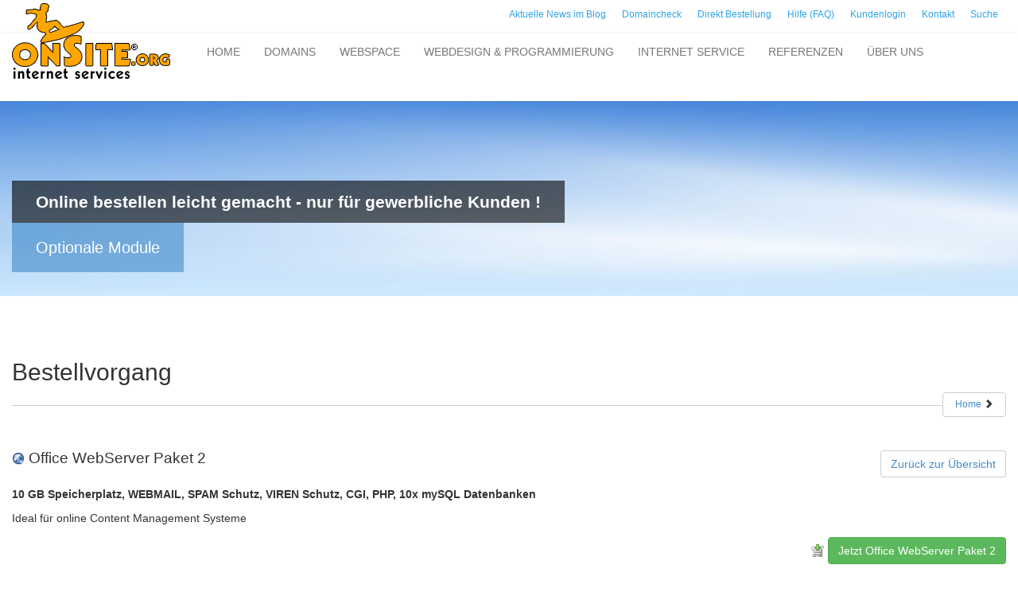

--- FILE ---
content_type: text/html; charset=UTF-8
request_url: https://www.onsite.org/op/bestellvorgang/index.php?page=artikel&id=4&md5id=7f2b9&angebotid=16
body_size: 5411
content:
<!doctype html>
<html>
<head>
	<meta charset="utf-8" />
	
	<meta name="language" content="deutsch, de" />
	<meta http-equiv="content-language" content="de-de">
    
        
    
	<title>Online bestellen leicht gemacht &gt; Optionale Module </title>
	<meta name="description" content="" />
	<meta name="viewport" content="width=device-width, initial-scale=1">
	
	<meta name="robots" content="index, follow, noodp" />
	<meta name="msapplication-config" content="none"/>
	
	<meta name="author" content="onSite.org internet services" />
	<link rel="author" href="https://plus.google.com/u/0/111634123025532644807" />

	<meta name="siteinfo" content="robots.txt" />
	<link href="/op-styles.min.css" rel="stylesheet" type="text/css" />
	
	
	
	<style type="text/css">
		* {
    box-sizing: border-box;
}

html {
    font-size: 10px;
	font-family: sans-serif;
}

body {
    font-family: "Open Sans","Helvetica Neue",Helvetica,Arial,sans-serif;
    font-size: 14px;
    line-height: 1.42857;
    color: #333;
	margin: 0px;
	padding: 0px;
}


.container-fluid {
    margin-right: auto;
    margin-left: auto;
    padding-left: 15px;
    padding-right: 15px;
}

.row {
    margin-left: -15px;
    margin-right: -15px;
}

img {
    border: 0px none;
	vertical-align: middle;
}


.col-sm-3 {
    width: 25%;
}
.col-xs-12 {
    width: 100%;
}

.col-sm-1, .col-sm-2, .col-sm-3, .col-sm-4, .col-sm-5, .col-sm-6, .col-sm-7, .col-sm-8, .col-sm-9, .col-sm-10, .col-sm-11, .col-sm-12 {
    float: left;
}

.visible-xs {
    display: block !important;
}


h1 {
    font-size: 24px;
}
h1, .h1 {
    font-size: 36px;
}
h1, .h1, h2, .h2, h3, .h3 {
    margin-top: 20px;
    margin-bottom: 10px;
}
h2 {
    font-size: 20px;
}


b, strong {
    font-weight: bold;
}

a {
    color: #2FA4E7;
    text-decoration: none;
	background-color: transparent;
}



.full_page_photo section.call_to_action h3 {
    font-weight: 300;
	min-width: 293px;
	padding: 16px 30px;
	margin: 0px;
	background: none repeat scroll 0% 0% rgba(0, 0, 0, 0.6);
	display: inline-block;
	clear: both;
	font-size: 21px;
	line-height: 21px;
}

.full_page_photo section.call_to_action h4 {
    font-weight: 300;
    font-size: 16px;
    line-height: 20px;
	margin: 0px 0px 20px;
	padding: 16px 30px;
	display: inline-block;
	clear: both;
}


.full_page_photo section.call_to_action h4.skincolored {
    background: none repeat scroll 0% 0% rgba(66, 139, 202, 0.6);
}

.full_page_photo section.call_to_action {
    margin: 0px;
    max-width: 960px;
    padding: 0px;
    text-align: left;
    color: #FFF;
    position: absolute;
    bottom: 10px;
}


.collapsing_header .full_page_photo {
    position: relative;
    top: 0px;
}

.hgroup {
    margin-top: 26px;
    margin-bottom: 26px;
    border-bottom: 1px solid #CCC;
    padding-top: 17px;
    padding-bottom: 17px;
    position: relative;
}

.hgroup .breadcrumb {
    font-size: 12px;
    background-color: #FFF;
    margin: 0px;
    padding: 6px 15px;
    border: 1px solid #CCC;
    position: absolute;
    bottom: -15px;
    right: 0px;
}

.navbar-default .navbar-toggle:hover, .navbar-default .navbar-toggle:focus {
    background-color: #DDD;
}


.navbar {
    margin: 0px 0px 10px;
    background-color: transparent !important;
    border: medium none !important;
    background-image: none;
    box-shadow: 0px 0px 0px rgba(0, 0, 0, 0.067);
    padding: 0px;
}

.collapsing_header header {
    position: static;
    height: auto;
}

.navbar-toggle {
    position: relative;
    float: right;
    margin-right: 15px;
    padding: 9px 10px;
    margin-top: 8px;
    margin-bottom: 8px;
    background-color: transparent;
    background-image: none;
    border: 1px solid transparent;
    border-radius: 4px;
}

.navbar-header {
    float: left;
}

.navbar .nav, .navbar {
    margin: 0px 0px 10px;
}


.navbar-collapse {
    width: auto;
    border-top: 0px none;
    box-shadow: none;
}

.container > .navbar-header, .container-fluid > .navbar-header, .container > .navbar-collapse, .container-fluid > .navbar-collapse {
    margin-right: -15px;
    margin-left: -15px;
}

.navbar-default .navbar-toggle {
    border-color: #DDD;
}



.btn {
    display: inline-block;
    margin-bottom: 0px;
    font-weight: normal;
    text-align: center;
    vertical-align: middle;
    cursor: pointer;
    background-image: none;
    border: 1px solid transparent;
    white-space: nowrap;
    padding: 6px 12px;
    font-size: 14px;
    line-height: 1.42857;
    border-radius: 4px;
    -moz-user-select: none;
}

.pull-right {
    float: right !important;
}

.glyphicon {
    position: relative;
    top: 1px;
    display: inline-block;
    font-family: "Glyphicons Halflings";
    font-style: normal;
    font-weight: normal;
    line-height: 1;
}

.panel-default > .panel-heading {
    background-color: #428BCA;
    border-color: #0040FF;
    color: #FFF;
}

.panel-body {
    padding: 15px;
}

p {
	margin: 0px 0px 10px;
}
	</style>
	
	<link rel="shortcut icon" href="/favicon.ico" type="image/x-icon" />
	
	<link rel="apple-touch-icon" href="/assets/templates/bootstrap/images/touch-icon.png">
	<link rel="apple-touch-icon" sizes="76x76" href="/assets/templates/bootstrap/images/touch-icon-76.png">
	<link rel="apple-touch-icon" sizes="120x120" href="/assets/templates/bootstrap/images/touch-icon-120.png">
	<link rel="apple-touch-icon" sizes="152x152" href="/assets/templates/bootstrap/images/touch-icon-152.png">
	
		
</head>
	<body class="collapsing_header" id="winter">
		<link href="/op-styles.min.css" rel="stylesheet" type="text/css" />

<header>
	<section class="top_bar hidden-print" style="min-height: 0px;">
          <div class="container-fluid">
               <div class="row">
				   
				    <div class="tob_bar_left_col col-xs-6 col-sm-4 col-md-3" style="padding: 10px 30px;">
					   
                    </div>
				   
				    <div class="tob_bar_left_col col-xs-6 col-sm-8 col-md-9">
						<div class="row">
							
							<div class=" col-xs-12">
								<div style="float: right">
									<ul class="top_menu hidden-xs" id="top_menu">
	<li><a href="http://blog.onsite.org" title="Aktuelle Domain News und Tipps rund um Ihr Internet Angebot" target="internet news blog">Aktuelle News im Blog</a></li>
<li><a href="/html/domaincheck.html" title="Domaincheck zur Domain Registrierung" >Domaincheck</a></li>
<li><a href="/html/bestellen.html" title="Internetadresse und Webspace buchen &amp; Dom&auml;nenname (Domainname) sichern" >Direkt Bestellung</a></li>
<li><a href="/hilfe/fragen-und-antworten.html" title="Hilfe (FAQ) zu Internet Seiten, Domains, Webspace Einstellungen" >Hilfe (FAQ)</a></li>
<li><a href="/html/kundenlogin.html" title="Kundenlogin f&uuml;r Webspace und Webserver Kunden" >Kundenlogin</a></li>
<li><a href="/html/kontakt.html" title="Kontakt zu onSite internet service Oberursel" >Kontakt</a></li>
<li class="last"><a href="/suche.html" title="Durchsuche onSite.org internet services nach gew&uuml;nschten Inhalten " >Suche</a></li>

</ul>
								
									<div class="visible-xs hidden-print">
										<a class="btn btn-info" data-toggle="top_menu">
											<i class="glyphicon glyphicon-align-justify"></i> Men&uuml; ein-/ausblenden
										</a>
									</div>
								</div>
							</div>
							
						</div>	
					</div>
               </div>
          </div>
     </section>
	<div id="nav-full">
	    <nav class="navbar navbar-default">

	<div class="navbar-header" style="margin-left: 0px; margin-right: 0px;">
			
			<span class="navbar-brand" style="height:100%">
				<span class="hidden-xs">
					<a href="/"><img style="margin-top: -53px;" src="/assets/images/onsite_surfer_200.png" alt="logo"></a>
				</span>
				<span class="visible-xs-block">
					<a href="/"><img style="margin-top: -10px;" src="/assets/images/onsite_ohne_surfer_logo.png" alt="logo"></a>
				</span>
			</span>
			
		</div>	
		<button type="button" class="navbar-toggle collapsed" data-toggle="collapse" data-target="#bs-example-navbar-collapse-1" aria-expanded="false">
				<span class="sr-only">Toggle navigation</span>
				<span class="icon-bar"></span>
				<span class="icon-bar"></span>
				<span class="icon-bar"></span>
			</button>
		
	<div class="collapse navbar-collapse" id="bs-example-navbar-collapse-1" style="margin-left: 0px; margin-right: 0px; float: left;">
			
			<ul class="nav navbar-nav">
				<li><a href="https://www.onsite.org/" title="Domaincheck, Webspace, Webdesign und Internet Full Service" >Home</a></li>
<li class="dropdown ">
	<!-- <a href="/html/domaincheck.html" class="dropdown-toggle_disable" data-toggle="dropdown" role="button" aria-expanded="false"> -->
	<a href="/html/domaincheck.html" title="Domainregistrierung (Domain Registrierung, DE Domains, Domainnamen uvm.)">
		Domains
	</a>
	<ul class="dropdown-menu" role="menu">
		<li><a href="/html/domaincheck.html" title="Domain-Check, Domain-&Uuml;bersicht und Domainregistrierung" >Domain Check - Namen f&uuml;r die Homepage finden</a></li>
<li><a href="/stichwortverzeichnis/domain.html" title="Die Domain - Ihre eindeutige Webadresse" >Was ist eine Domain, welche Domains gibt es?</a></li>
<li><a href="/html/domainnamen_finden.html" title="Freie Domainnamen finden - gute Domain Namen" >Domainnamen finden - Vorschl&auml;ge f&uuml;r freie Domains</a></li>
<li><a href="/html/domainnamen_und_registrierung.html" title="Domainregistrierung als DE Domain/  .DE Domainnamen registrieren" >Topleveldomains registrieren</a></li>
<li><a href="/html/neue_domainnamen.html" title="Neue Domainnamen (Domains) registrieren" >Neue Domainnamen</a></li>
<li><a href="/html/die_eigene_domain.html" title="Eigene Domain online registrieren" >Eigene Domain online registrieren - Tipps</a></li>
<li class="last"><a href="/html/providerwechsel_kk-antrag.html" title="Providerwechsel oder KK-Antrag - So wechseln Sie den Provider" >So wechseln Sie den Provider</a></li>

	</ul>
</li>

<li class="dropdown ">
	<!-- <a href="/html/internetauftritt_pakete.html" class="dropdown-toggle_disable" data-toggle="dropdown" role="button" aria-expanded="false"> -->
	<a href="/html/internetauftritt_pakete.html" title="Webspace (Webhosting, Webserver, Serverplatz f&uuml;r Homepage und Internetseiten)">
		Webspace
	</a>
	<ul class="dropdown-menu" role="menu">
		<li><a href="/html/internetauftritt_pakete.html" title="Webspace f&uuml;r eigene Internetseiten, inkl. Domainregistrierung" >Webspace &amp; Domain Pakete</a></li>
<li><a href="/html/webserver_leistungsumfang.html" title="Webserver Leistungsdaten, Performance Webspace Hosting" >Webserver Leistung</a></li>
<li><a href="/bestell_uebersicht_webspace.html" title="Webserver Kurz&uuml;bersicht - Webspace Paket bestellen" >Webserver Kurz&uuml;bersicht</a></li>
<li><a href="/html/zusatz.html" title="Server-Features: SSL, mySQL, Sudomains, Routing, DNS Eintr&auml;ge" >Webspace Erweiterungen</a></li>
<li><a href="/html/servcontrol_demo.html" title="Die grafische Weboberfl&auml;che zur Serververwaltung" >Webspace Verwaltung per Webinterface</a></li>
<li class="last"><a href="/handbuch/handbuch.html" title="Webserver Handbuch: Erkl&auml;rung, Anleitung und Hilfe" >Server-Handbuch Startseite</a></li>

	</ul>
</li>

<li class="dropdown ">
	<!-- <a href="/html/webdesign_und_programmierung.html" class="dropdown-toggle_disable" data-toggle="dropdown" role="button" aria-expanded="false"> -->
	<a href="/html/webdesign_und_programmierung.html" title="Webdesign - Internetseiten Erstellung/ Gestaltung der Internetpr&auml;senz">
		Webdesign &amp; Programmierung
	</a>
	<ul class="dropdown-menu" role="menu">
		<li><a href="/programmierung/app-erstellen-kosten_ios-android.html" title="App Entwicklung Kosten - Web Apps f&uuml;r Android, iOS, iPhone,Windows Phone" >App Entwicklung &amp; Programmierung</a></li>
<li><a href="/html/e-commerce.html" title="Ein eigener online Shop (Webshop, Onlineshop, Shopsystem, eShop)" >Eigener online Shop</a></li>
<li><a href="/html/webdesign_und_programmierung.html" title="Website Webdesign / Webseitengestaltung buchen" >Webdesign und Programmierung</a></li>
<li><a href="/html/kontaktformular.html" title="Homepage Angebot  zur Webseitenerstellung" >Homepage Angebot (Anfrage)</a></li>
<li><a href="/html/referenzen.html" title="Beispiele f&uuml;r Webseiten Gestaltung &amp; -erstellung" >Webseiten Gestaltung Referenzen</a></li>
<li><a href="/html/tutorial_webdesign.html" title="Anleitung Webdesign - Tipps zum Webseiten gestalten" >Anleitung Webdesign </a></li>
<li><a href="/html/webdesign_faq.html" title="Erstellung Internetpr&auml;senz, Internetseiten  und Webseite" >Antworten auf Fragen zum Webdesign</a></li>
<li><a href="/webdesign/facebook-firmen-fanpage-erstellen.html" title="Facebook Firmen Fanpage erstellen lassen" >Facebook Firmen Fanpage Erstellung</a></li>
<li><a href="/html/auktionssoftware.html" title="Deutsche Auktionssoftware &ndash; eigene online Auktionen PHP Auktionsscript" >Auktionssoftware</a></li>
<li class="last"><a href="http://www.auktion-ng.de/kleinanzeigen-software.html" title="Kleinanzeigen Software PHP (Inserate)" target="_blank">PHP Kleinanzeigen Software</a></li>

	</ul>
</li>

<li class="dropdown ">
	<!-- <a href="/html/service.html" class="dropdown-toggle_disable" data-toggle="dropdown" role="button" aria-expanded="false"> -->
	<a href="/html/service.html" title="Internet Service - Programmierung / Realisierung von Internet Anwendungen mit Datenbank">
		Internet Service
	</a>
	<ul class="dropdown-menu" role="menu">
		<li><a href="/datenschutz/dsgvo.html" title="Was muss ich zur Datenschutzgrundverordnung (EU-DSVGO) beachten" >EU-DSVGO - Was Sie beachten m&uuml;ssen</a></li>
<li><a href="/html/scripte.html" title="G&auml;stebuch f&uuml;r die Domain, kostenlos als PHP Script" >Gratis G&auml;stebuch PHP</a></li>
<li><a href="/html/softwaretipps.html" title="Software-Tipps &ndash; N&uuml;tzliche Software f&uuml;r die Arbeit im Internet" >Homepage Tools &amp; Tipps</a></li>
<li><a href="/html/suchmaschinen_optimierung.html" title="Suchmaschinenoptimierung f&uuml;r mehr gezielte Besucher" >Suchmaschinen Optimierung (SEO)</a></li>
<li><a href="/html/service.html" title="Mehr als nur Webspace, Webdesign und Datenbank" >Was bietet unser Internet Service?</a></li>
<li><a href="/programmierung/internet-entwicklung.html" title="Programmierung f&uuml;r Internet Anwendungen und Datenbank" >Internet Programmierung &amp; L&ouml;sungen</a></li>
<li><a href="/internetservice/webmasterservice.html" title="Webmaster Service/ Webservice " >Webmaster Service, Webservice</a></li>
<li><a href="/html/antispam_email.html" title="Email Spam verhindern per Verschl&uuml;sselung der Emailadresse" >Emailadresse verschl&uuml;sseln</a></li>
<li><a href="/online_blaetter_katalog_pdf.html" title="PDF Online Katalog zum (Um-)Bl&auml;ttern f&uuml;r die Website" >Online Katalog zum Bl&auml;ttern</a></li>
<li><a href="/html/fragen.html" title="Fragen zu Domainnamen, Webspace, E-Mail, Homepage" >Fragen zu: Domainnamen, Webserver, Homepage und &uuml;ber unseren Service</a></li>
<li><a href="/homepage/panorama-ansicht.html" title="Panorama Bild f&uuml;r die Homepage (Flash+HTML5)" >Panorama Ansicht</a></li>
<li><a href="/e-mail/spamschutz.html" title="Spamschutz mit Null False Positives" >Profi-Spamschutz</a></li>
<li><a href="/html/webseite_vorlesen.html" title="Texte / Inhalte der Webseite vorlesen lassen mit Sprachausgabe" >Text der Webseite vorlesen</a></li>
<li><a href="/html/ajax_programmierung.html" title="Ajax Programmierung f&uuml;r Internet Anwendungen" >Ajax Programmierung</a></li>
<li><a href="/html/oscommerce.html" title="Eigener online Shop mit Warenkorb in 1 Tag online" >Eigener eShop</a></li>
<li><a href="/schnittstellen/sms-online-versenden.html" title="SMS Gateway Schnittstelle zu PHP Webanwendungen" >SMS Gateway</a></li>
<li class="last"><a href="/html/tuv_zertifizierung_safer_shopp.html" title="T&Uuml;V Zertifizierung Safer Shopping, T&Uuml;V Siegel f&uuml;r online Shop" >T&Uuml;V Zertifizierung Safer Shopping, T&Uuml;V Siegel</a></li>

	</ul>
</li>

<li><a href="/html/referenzen.html" title="Webdesign Referenzen und Branchen Internetseiten" >Referenzen</a></li>
<li class="dropdown last">
	<!-- <a href="/html/wir_uber_uns.html" class="dropdown-toggle_disable" data-toggle="dropdown" role="button" aria-expanded="false"> -->
	<a href="/html/wir_uber_uns.html" title="&Uuml;ber uns - Internet Service von onSite.org">
		&Uuml;ber uns
	</a>
	<ul class="dropdown-menu" role="menu">
		<li><a href="/html/aktuell.html" title="Aktuelles zu Domain-Registrierung &amp; Sicherheit im onSite News-Blog" >Aktuelles</a></li>
<li><a href="/html/kontakt.html" title="Internetagentur in Oberursel Frankfurt: onSite internet services" >Kontakt</a></li>
<li><a href="/html/wir_uber_uns.html" title="onSite Full Service Provider f&uuml;r Webdesign, Domains &amp; Hosting" >&Uuml;ber uns</a></li>
<li><a href="/html/referenzen.html" title="Referenzen unserer Arbeit" >Referenzen unserer Arbeit</a></li>
<li><a href="/html/kontaktformular.html" title="Webdesign oder Serverplatz Angebot" >Angebot Anfrage</a></li>
<li class="last"><a href="/html/jobs_stellenausschreibung.html" title="Jobangebote" >Jobangebote</a></li>

	</ul>
</li>


			</ul>
		</div>
	
</nav>
	</div>
	<div style="height: 20px; background: transparent url('/assets/images/header/wolkig_05.jpg') no-repeat scroll left top / auto;"></div>
</header>


<div class="full_page_photo" style="height: 225px; background: transparent url('/assets/images/header/wolkig_05.jpg') no-repeat scroll left -20px / auto; top:147px;">
	<div class="container-fluid">
		<section class="call_to_action">
			<h3 class="" style="font-size: 21px; line-height: 21px;">
				<strong>Online bestellen leicht gemacht - nur für gewerbliche Kunden !</strong>
			</h3>
			<div>
			<h4 class="skincolored">Optionale Module</h4>
			</div>
		</section>
	</div>
</div>


		<div class="main">
			<div class="container-fluid" >
	<div class="row">
		<div class="col-md-12">
			<section class="hgroup">
				<h1>Bestellvorgang</h1>
				<ul class="breadcrumb pull-right">
					<li>
						<span itemtype="http://data-vocabulary.org/Breadcrumb" itemscope>
							<a itemprop="url" href="" title="Onsite">
								<span itemprop="title">Home</span>
							</a>
							<span class="glyphicon glyphicon-chevron-right"></span>
							<!-- empty -->
<!-- empty -->
<!-- empty -->
<!-- empty -->
<!-- empty -->
<!-- empty -->
<!-- empty -->

						</span>
					</li>
					
				</ul>
			</section>
		</div>
	</div>
</div>
			<div class="container-fluid">
	<div class="row">
		<div class="col-xs-12">
			<div class="box_layout_02">
				<h2 class="headline"></h2>
				
				<link type="text/css" rel="stylesheet" href="/assets/templates/minify/min/?g=css&t=1480334414" />

				<div class="content">
<div class="op-button op-button-back btn btn-default" style="float:right;">
	<a href="https://www.onsite.org/op/bestellvorgang/index.php?id=4&md5id=7f2b9&fv=&fdomain=&domainname=&tld=">Zur&uuml;ck zur &Uuml;bersicht</a>
</div>

<div>
    <h3 id="op-headline">Office WebServer Paket 2</h3>
    <div style="margin-bottom:1em;"><p><b>10 GB Speicherplatz, WEBMAIL, SPAM Schutz, VIREN Schutz, CGI, PHP, 10x mySQL Datenbanken</b></p>Ideal für online Content Management Systeme</div>
</div>

<div class="op-button op-button-cart-put" style="min-width:220px;float:right;">
	<div class="button_submit btn btn-success"><a href="https://www.onsite.org/op/bestellen.php?gruppeid=4&auswahl=domreg&angebotid=16&domainname=&tld=">Jetzt Office WebServer Paket 2 </a></div>
</div>
<br clear="all" />
<table class="CtTable table" style="margin-top:1em;">

<tr>
	<th colspan="2">Kosten</th>
</tr>
<tr>
  <td>Monatlich € (netto/brutto):</td>
  <td>19,- /22,61</td>
</tr>
<tr>
  <td>Setup, einmalig € (netto/brutto):</td>
  <td>25,- /29,75</td>
</tr>
	


--- FILE ---
content_type: text/css
request_url: https://www.onsite.org/op-styles.min.css
body_size: 1127
content:
font{font-size:100%;}
table{border-top-style:none;border-right-style:none;border-bottom-style:none;border-left-style:none;}
a.ABigOrder:link{color:#FF0000;text-decoration:underlined;font-weight:bold;font-family:Arial;font-size:16px;}
a.ABigOrder:visited{color:#FF0000;text-decoration:underlined;font-weight:bold;font-family:Arial;font-size:16px;}
a.ABigOrder:hover{color:#FF0000;text-decoration:underlined;font-weight:bold;font-family:Arial;font-size:16px;}
a.ABigOrder:active{color:#FF0000;text-decoration:underlined;font-weight:bold;font-family:Arial;font-size:16px;}
.FontSmall{font-size:10px;color:Black;}
.FontHeadline{font-size:16px;font-weight:bold;color:Black;}
.FontInnerHeadline{font-size:13px;font-weight:bold;color:black;}
.HRHeadline{color:Black;size:1px;}
.HRFoodline{color:Black;size:1px;}
.HRSep{color:Black;size:1px;}
.FontProductTitle{font-size:13px;font-weight:bold;color:Black;}
.FontError{font-size:13px;color:Red;}
.FontVerfuegbar{font-size:13px;color:Green;}
.TableMain{background-color:#FFFFFF;width:600px;}
.BorderTable{background-color:#FFFFFF;width:90%;}
.BorderTd{background-color:#ECECEC;}
.CtTd{background-color:#FFFFFF;}
.ButtonsTable{margin-top:1.5em;width:100%;}
.ButtonsTable td{width:50%;padding:0;vertical-align:top;white-space:nowrap;border:none;}
.ButtonsTable td div{margin-bottom:0.5em;}
.ButtonsTable td.ob-bt-col1{width:100%;}
.CtTable{margin-bottom:1em;}
.CtTable td.op-col1{}
.CtTable .op-col2{padding-top:1em;}
.CtTable .op-col3{padding-top:1em;width:100%;}
.CtTable .op-col3 a span{display:none;}
#op-top-cart{background-color:#FFC;}
#op-top-cart table{width:100%;margin:0;padding:0;}
#op-top-cart table td{vertical-align:top;padding:0;border:none;}
#op-headline{background-image:url(/assets/templates/oderpanel/img/icon16-world.png);background-repeat:no-repeat;background-position:left center;padding-left:21px;font-family:Arial, Helvetica, sans-serif;font-size:133.33% !important;}
#op-box-price{background-color:#eee;}
#op-box-message{padding:0.5em;margin-bottom:1em;}
#op-box-message ul,
#op-box-message ul li{padding:0;margin:0;list-style-type:none;}
#op-box-message,
#op-box-message ul li{color:#400;font-family:Verdana, Geneva, sans-serif;font-weight:bold;}
#op-box-message.warning ul li{color:#FF0000;font-size:110%;}
#op-breadcrumb{margin-bottom:1.5em;}
.op-subheadline{font-size:100%;margin-top:1em;margin-bottom:1em;}
.op-subheadline span{font-size:200%;font-weight:bold;}
.note{background-color:#efe;background-image:url(/assets/templates/oderpanel/img/icon16-info.png);background-repeat:no-repeat;background-position:5px 1em;color:#040;border:2px #484 solid;padding:10px 10px 10px 25px;margin-bottom:1em;}
td.op-td-print{background-image:url(/assets/templates/oderpanel/img/icon32-print.png);background-repeat:no-repeat;background-position:4px 4px;padding-left:40px;}
td.op-td-print a{font-size:133.33%;font-weight:bold;text-decoration:none;}
td.op-td-print a:hover{text-decoration:underline;}
input.text_link{background-color:#FFF;margin:0px;padding:0px;border-top-width:0px;border-right-width:0px;border-bottom-width:0px;border-left-width:0px;border-top-style:none;border-right-style:none;border-bottom-style:none;border-left-style:none;color:#34769a;font-weight:bold;font-family:Arial, Helvetica, sans-serif;font-size:13px;cursor:pointer;}
input.text_link:hover{text-decoration:underline;color:#F00;}
.icon_shopping_cart{background-image:url(/assets/templates/oderpanel/img/warenkorb.gif);background-repeat:no-repeat;background-position:left center;padding-left:21px;}
.icon16{background-repeat:no-repeat;background-position:0 0;height:16px;display:block;}
.icon16-trash{background-image:url(/assets/templates/oderpanel/img/icon16-trash-full.png);}
.icon16-ok{background-image:url(/assets/templates/oderpanel/img/icon16-ok.png);}
.icon32{background-repeat:no-repeat;background-position:0 0;height:32px;width:32px;display:block;}
.icon32-ok{background-image:url(/assets/templates/oderpanel/img/icon32_ok.png);}
.icon32-important{background-image:url(/assets/templates/oderpanel/img/icon32_important.png);}
.op-button{background-repeat:no-repeat;background-position:0 center;padding-left:21px;font-weight:bold;font-size:133%;overflow:visible;}
.op-button a{text-decoration:none;}
.op-button a:hover{text-decoration:underline;}
.op-button-go{background-image:url(/assets/templates/oderpanel/img/icon16-go-next.png);}
.op-button-add{background-image:url(/assets/templates/oderpanel/img/icon16-add.png);}
.op-button-refresh{background-image:url(/assets/templates/oderpanel/img/icon16-refresh.png);}
.op-button-back{background-image:url(/assets/templates/oderpanel/img/icon16-go-previous.png);}
.op-button-attachment{background-image:url(/assets/templates/oderpanel/img/icon16-attachment.png);}
.op-button-ok{background-image:url(/assets/templates/oderpanel/img/icon16-ok.png);}
.op-button-cart-put{background-image:url(/assets/templates/oderpanel/img/icon16-cart-put.png);}
.btn-success > a{color:#FFFFFF;}
.box-block{padding:0.5em;margin-bottom:1em;border:1px solid #CCC;}
#agb-textarea{width: 100%;}